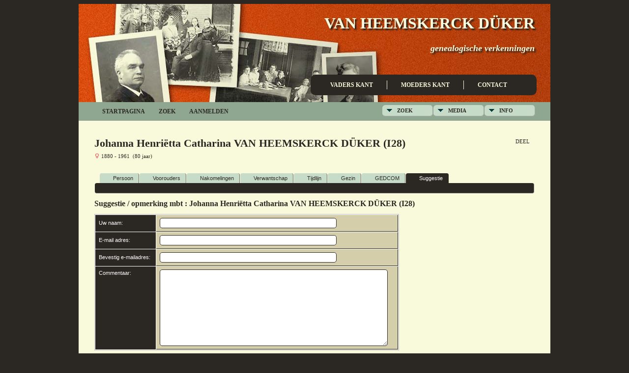

--- FILE ---
content_type: text/html;charset=UTF-8
request_url: http://faeton.nl/suggest.php?enttype=I&ID=I28&tree=1
body_size: 4165
content:
<!DOCTYPE html PUBLIC "-//W3C//DTD XHTML 1.0 Transitional//EN" 
"http://www.w3.org/TR/xhtml1/DTD/xhtml1-transitional.dtd">

<html xmlns="http://www.w3.org/1999/xhtml">
<head>
<title>Suggestie / opmerking mbt : Johanna Henriëtta Catharina VAN HEEMSKERCK DÜKER (I28): Van Heemskerck Duker</title>
<meta name="Keywords" content="Genealogisch overzicht van de familie van Heemskerck Düker en aanverwante families: Rappard, Plantenga, Zwartendijk, Van Heemskerck van Beest, Van Leeuwen en meer." />
<meta name="Description" content="Suggestie / opmerking mbt : Johanna Henriëtta Catharina VAN HEEMSKERCK DÜKER (I28): Van Heemskerck Duker" />
<meta http-equiv="Content-type" content="text/html; charset=UTF-8" />
<meta name="robots" content="noindex,nofollow" />
<link href="css/genstyle.css?v=13.0.3" rel="stylesheet" type="text/css" />
<link href="templates/template10/css/tngtabs2.css?v=13.0.3" rel="stylesheet" type="text/css" />
<link href="templates/template10/css/templatestyle.css?v=13.0.3" rel="stylesheet" type="text/css" />
<script src="https://code.jquery.com/jquery-3.4.1.min.js" type="text/javascript" integrity="sha384-vk5WoKIaW/vJyUAd9n/wmopsmNhiy+L2Z+SBxGYnUkunIxVxAv/UtMOhba/xskxh" crossorigin="anonymous"></script>
<script src="https://code.jquery.com/ui/1.12.1/jquery-ui.min.js" type="text/javascript" integrity="sha256-VazP97ZCwtekAsvgPBSUwPFKdrwD3unUfSGVYrahUqU=" crossorigin="anonymous"></script>
<script type="text/javascript" src="js/net.js"></script>
<script type="text/javascript">
function validateForm() {
	if( document.suggest.rdbxtqmz.value == "" ) {
		alert("Vul aub uw naam in");
		return false;
	}
	var reg = /^([A-Za-z0-9_\-\.])+\@([A-Za-z0-9_\-\.])+\.([A-Za-z]{2,6})$/;
	var address = document.suggest.kqsgzjnw.value;
	if(address.length == 0 || reg.test(address) == false){
		alert("Vul aub een bestaand e-mail adres in.");
		return false;
	}
	else if( document.suggest.em2.value.length == 0 ) {
		alert("Vul uw e-mail adres opnieuw in aub.");
		return false;
	}
	else if( document.suggest.kqsgzjnw.value != document.suggest.em2.value ) {
		alert("Uw e-mail adressen komen niet overeen.    Type hetzelfde e-mail adres in beide vakken.");
		return false;
	}
	else if( document.suggest.frbsdvxq.value == "" ) {
		alert("Vul aub uw opmerking / suggestie in");
		return false;
	}
	return true;
}
</script>
<link href="templates/template10/css/mytngstyle.css?v=13.0.3" rel="stylesheet" type="text/css" />
<script type="text/javascript" src="http://w.sharethis.com/button/buttons.js"></script>
<script type="text/javascript">stLight.options({publisher: "be4e16ed-3cf4-460b-aaa4-6ac3d0e3004b",doNotHash:true,doNotCopy:true,hashAddressBar:false});</script>
<script type="text/javascript" src="js/tngmenuhover2.js"></script>
<script type="text/javascript">
// <![CDATA[
var tnglitbox;
var share = 0;
var closeimg = "img/tng_close.gif";
var smallimage_url = 'ajx_smallimage.php?';
var cmstngpath='';
var loadingmsg = 'Bezig...';
var expand_msg = "Uitvouwen";
var collapse_msg = "Samenvouwen";
//]]>
</script>
<link rel="alternate" type="application/rss+xml" title="RSS" href="tngrss.php" />
<!-- The Next Generation of Genealogy Sitebuilding, v.13.0.3 (17 February 2021), Written by Darrin Lythgoe, 2001-2026 -->
</head>
<style>
div.art-header {
  background-image: url('templates/template10/img/faetonheader_orange_01.jpg');
  background-repeat: no-repeat;
  width: 960px;
  height: 200px;
}
</style>

<body>

<!-- open artmain -->
<div id="art-main">
            <div class="art-header"><!-- HEADERLOGO--->
                <div class="art-logo">
                                 <h1 class="art-logo-name"><a href="index.php">Van Heemskerck Düker</a></h1>
                                 <h2 class="art-logo-text">genealogische verkenningen</h2>
                </div>
                <ul class="art-hmenu">
						<li>
							<a href="pedigree.php?personID=I7&amp;tree=1">Vaders kant</a>
						</li>
						<li>
							<a href="pedigree.php?personID=I8&amp;tree=1">Moeders kant</a>
						</li>
						<li>
							<a href="suggest.php" class="contact">Contact</a>
						</li>
					</ul>
            </div><!-- END HEADERLOGO--->
            <div class="cleared reset-box"></div>
		
<div class="art-content-layout"><!--BEGIN main post body-->
    <div class="art-post-body"><div class="menucontainer">
<div class="innercontainer">
<div class="icons">
 <a href="index.php"    title="Startpagina" class="tngsmallicon" id="home-smicon">Startpagina</a>
 <a href="searchform.php" onclick="return openSearch();"   title="Zoek" class="tngsmallicon" id="search-smicon">Zoek</a>
 <a href="#" onclick="return openLogin('ajx_login.php?p=');"   title="Aanmelden" class="tngsmallicon" id="log-smicon">Aanmelden</a>
&nbsp;
</div>
<ul class="tngdd  float-right" id="tngdd">
<li class="langmenu stubmenu"><br/></li>
<li><a href="#" class="menulink">Zoek</a>
<ul>
<li><a href="surnames.php"><span class="menu-icon" id="surnames-icon"></span> <span class="menu-label">Familienamen</span></a></li>
<li><a href="firstnames.php"><span class="menu-icon" id="firstnames-icon"></span> <span class="menu-label">Voornamen</span></a></li>
<li><a href="searchform.php"><span class="menu-icon" id="search-icon"></span> <span class="menu-label">Zoeken Personen</span></a></li>
<li><a href="famsearchform.php"><span class="menu-icon" id="fsearch-icon"></span> <span class="menu-label">Zoek Families</span></a></li>
<li><a href="searchsite.php"><span class="menu-icon" id="searchsite-icon"></span> <span class="menu-label">Doorzoek site</span></a></li>
<li><a href="places.php"><span class="menu-icon" id="places-icon"></span> <span class="menu-label">Plaatsen</span></a></li>
<li><a href="anniversaries.php"><span class="menu-icon" id="dates-icon"></span> <span class="menu-label">Datums</span></a></li>
<li><a href="calendar.php?m=01"><span class="menu-icon" id="calendar-icon"></span> <span class="menu-label">Kalender</span></a></li>
<li><a href="cemeteries.php"><span class="menu-icon" id="cemeteries-icon"></span> <span class="menu-label">Begraafplaatsen</span></a></li>
<li><a href="bookmarks.php"><span class="menu-icon" id="bookmarks-icon"></span> <span class="menu-label">Bladwijzers</span></a></li>
</ul>
</li>
<li><a href="#" class="menulink">Media</a>
<ul>
<li><a href="browsemedia.php?mediatypeID=photos"><span class="menu-icon" id="photos-icon"></span> <span class="menu-label">Foto's</span></a></li>
<li><a href="browsemedia.php?mediatypeID=documents"><span class="menu-icon" id="documents-icon"></span> <span class="menu-label">Documenten</span></a></li>
<li><a href="browsemedia.php?mediatypeID=headstones"><span class="menu-icon" id="headstones-icon"></span> <span class="menu-label">Grafstenen</span></a></li>
<li><a href="browsemedia.php?mediatypeID=histories"><span class="menu-icon" id="histories-icon"></span> <span class="menu-label">(Levens)Verhalen</span></a></li>
<li><a href="browsemedia.php?mediatypeID=recordings"><span class="menu-icon" id="recordings-icon"></span> <span class="menu-label">Geluidsopnamen</span></a></li>
<li><a href="browsemedia.php?mediatypeID=videos"><span class="menu-icon" id="videos-icon"></span> <span class="menu-label">Video-opnamen</span></a></li>
<li><a href="browsealbums.php"><span class="menu-icon" id="albums-icon"></span> <span class="menu-label">Albums</span></a></li>
<li><a href="browsemedia.php"><span class="menu-icon" id="media-icon"></span> <span class="menu-label">Alle Media</span></a></li>
</ul>
</li>
<li><a href="#" class="menulink">Info</a>
<ul class="last">
<li><a href="whatsnew.php"><span class="menu-icon" id="whatsnew-icon"></span> <span class="menu-label">Wat is er nieuw</span></a></li>
<li><a href="mostwanted.php"><span class="menu-icon" id="mw-icon"></span> <span class="menu-label">Gezocht</span></a></li>
<li><a href="reports.php"><span class="menu-icon" id="reports-icon"></span> <span class="menu-label">Rapporten</span></a></li>
<li><a href="statistics.php"><span class="menu-icon" id="stats-icon"></span> <span class="menu-label">Statistieken</span></a></li>
<li><a href="browsetrees.php"><span class="menu-icon" id="trees-icon"></span> <span class="menu-label">Stambomen</span></a></li>
<li><a href="browsebranches.php"><span class="menu-icon" id="branches-icon"></span> <span class="menu-label">Takken</span></a></li>
<li><a href="browsenotes.php"><span class="menu-icon" id="notes-icon"></span> <span class="menu-label">Aantekeningen</span></a></li>
<li><a href="browsesources.php"><span class="menu-icon" id="sources-icon"></span> <span class="menu-label">Bronnen</span></a></li>
<li><a href="browserepos.php"><span class="menu-icon" id="repos-icon"></span> <span class="menu-label">Vindplaatsen</span></a></li>
<li><a href="browse_dna_tests.php"><span class="menu-icon" id="dna-icon"></span> <span class="menu-label">DNA Tests</span></a></li>
<li><a href="suggest.php?page=Suggestie+%2F+opmerking+mbt+%3A+Johanna+Henri%C3%ABtta+Catharina+VAN+HEEMSKERCK+D%C3%9CKER+%28I28%29"><span class="menu-icon" id="contact-icon"></span> <span class="menu-label">Contact</span></a></li>
</ul>
</li>
</ul>
</div>
</div>
<div id="searchdrop" class="slidedown" style="display:none;"><a href="#" onclick="jQuery('#searchdrop').slideUp(200);return false;" style="float:right"><img src="img/tng_close.gif" alt=""/></a><span class="subhead"><strong>Zoek</strong> | <a href="searchform.php">Geavanceerd zoeken</a> | <a href="famsearchform.php">Zoek Families</a> | <a href="searchsite.php">Doorzoek site</a></span><br/><br/><form action="search.php" method="get">

<label for="searchfirst">Voornaam: </label><input type="text" name="myfirstname" id="searchfirst"/> &nbsp;
<label for="searchlast">Familienaam: </label><input type="text" name="mylastname" id="searchlast"/> &nbsp;
<label for="searchid">ID: </label><input type="text" class="veryshortfield" name="mypersonid" id="searchid"/> &nbsp;
<input type="hidden" name="idqualify" value="equals"/>
<input type="submit" value="Zoek"/></form></div><div class="icons-rt"><div id="shareicons" style="display:none">
<span class='st_facebook_hcount' displayText='Facebook'></span>
<span class='st_twitter_hcount' displayText='Tweet'></span>
<span class='st_pinterest_hcount' displayText='Pinterest'></span>
</div>
 <a href="#" onclick="jQuery('#shareicons').toggle(200); if(!share) { jQuery('#share-smicon').html('Onzichtbaar'); share=1;} else { jQuery('#share-smicon').html('Deel'); share=0; }; return false;"   title="Deel" class="tngsmallicon" id="share-smicon">Deel</a>
</div>
<script type="text/javascript">var tngdd=new tngdd.dd("tngdd");tngdd.init("tngdd","menuhover");</script>
<div id="mhmatches"></div>
<h1 class="header fn" id="nameheader" style="margin-bottom:5px">Johanna Henriëtta Catharina VAN HEEMSKERCK DÜKER (I28)</h1><span class="normal"><img src="img/tng_female.gif" width="11" height="11" border="0" alt="Vrouwelijk" style="vertical-align: -1px;"/> 1880 - 1961 &nbsp;(80 jaar)</span><br />
<br clear="all" /><br />
<div id="tngmenu">
<ul id="tngnav">
<li><a id="a0" href="getperson.php?personID=I28&amp;tree=1"><span class="tngsmallicon2" id="ind-smicon"></span>Persoon</a></li>
<li><a id="a1" href="pedigree.php?personID=I28&amp;tree=1"><span class="tngsmallicon2" id="ped-smicon"></span>Voorouders</a></li>
<li><a id="a2" href="descend.php?personID=I28&amp;tree=1"><span class="tngsmallicon2" id="desc-smicon"></span>Nakomelingen</a></li>
<li><a id="a3" href="relateform.php?primaryID=I28&amp;tree=1"><span class="tngsmallicon2" id="rel-smicon"></span>Verwantschap</a></li>
<li><a id="a4" href="timeline.php?primaryID=I28&amp;tree=1"><span class="tngsmallicon2" id="time-smicon"></span>Tijdlijn</a></li>
<li><a id="a5" href="familychart.php?personID=I28&amp;tree=1"><span class="tngsmallicon2" id="fam-smicon"></span>Gezin</a></li>
<li><a id="a6" href="gedform.php?personID=I28&amp;tree=1"><span class="tngsmallicon2" id="ged-smicon"></span>GEDCOM</a></li>
<li><a id="a7" href="suggest.php?enttype=I&amp;ID=I28&amp;tree=1" class="here"><span class="tngsmallicon2" id="sugg-smicon"></span>Suggestie</a></li>
</ul>
</div>
<div id="pub-innermenu" class="fieldnameback fieldname smaller rounded4">
&nbsp; 
</div><br/>
<span class="subhead"><b>Suggestie / opmerking mbt : Johanna Henriëtta Catharina VAN HEEMSKERCK DÜKER (I28)</b></span><br /><br />

<form action="tngsendmail.php" method="post" onsubmit="return validateForm();" name="suggest" id="suggest">
<input type="hidden" name="personID" value="I28" />
<table border="0" cellspacing="1" cellpadding="4" class="whiteback normal">
<tr><td class="fieldnameback" width="20%"><span class="fieldname">Uw naam:&nbsp; </span></td><td class="databack" width="80%"><input type="text" name="rdbxtqmz" class="longfield" /></td></tr>
<tr><td class="fieldnameback"><span class="fieldname">E-mail adres:&nbsp; </span></td><td class="databack"><input type="text" name="kqsgzjnw" class="longfield" value="" /></td></tr>
<tr><td class="fieldnameback"><span class="fieldname">Bevestig e-mailadres:&nbsp; </span></td><td class="databack"><input type="text" name="em2" class="longfield" value="" /></td></tr>
<tr>
	<td class="fieldnameback" valign="top"><span class="fieldname">Commentaar:&nbsp; </span></td>
	<td class="databack">
		<textarea style="width:95%" rows="10" name="frbsdvxq"></textarea>
	</td>
</tr>
</table>
<input type="hidden" name="enttype" value="I" />
<input type="hidden" name="ID" value="I28" />
<input type="hidden" name="tree" value="1" />
<input type="hidden" name="page" value="" />
<br/><br/>
<input type="submit" class="btn" id="submitbtn" value="Verstuur suggestie / opmerking"/>
</form>
<br />

                </div><!--art-post-body-->
                <div class="cleared"></div>
             </div><!--art-content-layout-->
           
    <div class="art-footer">
                    <div class="art-footer-text">
                       
                            <p>
								Ontwerp: &copy; Jeroen van Heemskerck D&uuml;ker 2026 |  Software: <a href="http://www.tngsitebuilding.com">TNG Sitebuilding</a>.
							</p>
					</div>
                        	<div class="cleared"></div>
     </div><!--art-main-->
<script type="text/javascript" src="js/litbox.js"></script>
</body>
</html>


--- FILE ---
content_type: text/css
request_url: http://faeton.nl/templates/template10/css/templatestyle.css?v=13.0.3
body_size: 3208
content:
.art-postcontent	{
	margin: 24px 12px;
	width: 460px;
	float:right;
}

.art-postcontent,
.art-postcontent h2,
.art-postcontent li,
.art-postcontent a,
.art-postcontent a:link,
.art-postcontent a:visited,
.art-postcontent a:hover,
.art-postcontent a.hovered
{
    font-family: "Droid Sans", serif;
}

.art-postcontent p
{
    font-size: 12px;
    line-height:15px;
    margin: 15px 0;
}

.art-postcontent a
{
  text-decoration: none;
}

.art-postcontent a:link
{
  text-decoration: none;
  color: #D7842B;
}

.art-postcontent a:visited
{ }

.art-postcontent h1, .art-blockcontent h1
{
   color: #2b2823;
   font-family: "Droid Sans", serif;
   font-weight:700;
   margin: 15px 0;    
}
.art-blockcontent-body ul
{
  list-style-type: none;
}

ol
{
  list-style-position: inside;
}

#art-main
{
  margin: 0 auto;
  width: 960px;
  top:0;
  cursor:default;
  overflow:visible;
}
.cleared
{
  display:block;
  clear: both;
  float: none;
  margin: 0;
  padding: 0;
  border: none;
  font-size: 0;
  height:0;
  overflow:hidden;
}

.reset-box
{
  overflow:hidden;
  display:table; 
}

form
{
  padding: 0 !important;
  margin: 0 !important;
}

/* end Page */

/* begin HeaderFluidBg */
div#art-header-bg
{
  position: absolute;
  overflow:hidden;
  top:0;
  left:0;
  margin:0 auto;
  width: 960px;
  height: 150px;
  z-index:0;
}
/* end HeaderFluidBg */

/* begin MenuFluidBg */
div#art-hmenu-bg
{
  position: absolute;
  overflow:hidden;
  top:150px;
  left:0;
  margin:0 auto;
  width: 960px;
  height: 25px;
  z-index:0;
}
/* end MenuFluidBg */

/* begin Box, Sheet */
.art-sheet-body
{
  position: relative;
  margin: 0 auto;
  background: #f9fadc;
  width: 960px;
  min-width: 35px;
  min-height: 35px;
  margin-top: 0;
  margin-bottom: 0;
  cursor:auto;
}

/* end Box, Sheet */

/* begin Header */
div.art-header
{
  margin: 0;
  position: relative;
  width:960px;
  height: 200px;
}
/* end Header */


/* begin Logo */
div.art-logo
{
  display: block;
  float:right;
  padding-right: 32px;
  top: 40px;
  width: 550px;
}

h1.art-logo-name, h1.art-logo-name a
{
  display: block;
  text-align: right;
  font: bold 32px "Droid Serif", serif;
  text-transform: uppercase;
  color: #f9fadc !important;
  text-shadow: 3px 3px 3px #1C1E1C;
  filter: dropshadow(color=#1C1E1C, offx=3, offy=3);
}
h1.art-logo-name a
{
  color: #f9fadc !important;
  text-decoration: none;
}

h2.art-logo-text
{
  display: block;
  text-align: right;
  font: bold italic 18px "Droid Serif", serif;
  padding:0;
  color: #f9fadc !important;
  text-shadow: 3px 3px 3px #1C1E1C;
  filter: dropshadow(color=#1C1E1C, offx=3, offy=3);
}

h2.art-logo-text a
{
  color: #f9fadc !important;
}
/* end Logo */

/* begin Menu */
/* menu structure */

.art-hmenu a, .art-hmenu a:link, .art-hmenu a:visited, .art-hmenu a:hover
{
    outline: none;
}
.art-hmenu, .art-hmenu ul
{
  background: #2B2823;
  margin: 28px 28px 0 0;
  padding: 12px;
  list-style-type: none;
  float:right;
  display: block;
  width: 436px;
  -moz-border-radius: 10px;
	-webkit-border-radius: 10px;
	border-radius: 10px;
}
.art-hmenu li a, .art-hmenu li a:link, .art-hmenu li a:visited
{
  	background:none;
	padding: 0 28px;
	color: #F9FADC;
	font-size: 12px;
	font-weight: bold;
	text-align: center;
	line-height: 18px;
  text-decoration: none;
  text-transform: uppercase;
  display: block;
  float: left;
  position: relative;
  background: none;
  border-right: #F9FADC 1px solid;
}
.art-hmenu li a.contact, .art-hmenu li a.contact:link, .art-hmenu li a.contact:visited
{
	border:0;
}
.art-hmenu li a:hover, .art-hmenu li a:active 
{
	color: #CC3917;
	background: #F9FADC;
}
/* begin Layout */
.art-content-layout
{
  display: table;
  position:relative;
  margin: 0 auto;
  table-layout: fixed;
  background-color: #f9fadc;
  border: none !important;
  padding:0 !important;
  width:960px;
  max-width:960px;
  margin-top:0;
  margin-bottom:0;
}
.art-layout-cell, .art-content-layout-row
{
  background-color: #F9FADC;
  vertical-align: top;
  text-align: left;
  margin:0;
  padding:0;
}

.art-content-layout .art-content-layout{margin:0;}

/* begin sidebars */

.art-sidebar2
{
  background-color: #none;
  margin-top:24px;
  margin-right:12px;
  width: 220px;
  float:right;
}
ul.art-vmenu
{
	float:left;
 	margin: 24px 0; 
 	width: 200px;
}
ul.art-vmenu li	{
	background: #2B2823;
	display:block;
	height:26px;
	margin: 5px 0;
	  vertical-align:middle;
	  -moz-border-radius: 6px;
	-webkit-border-radius: 6px;
	border-radius: 6px;
}
ul.art-vmenu li a
{
	color: #F9FADC;
	font: bold 10px "Droid Serif", serif;
  text-transform: uppercase;
  padding: 7px 12px;
  display: block;
  overflow: hidden;
  height: 26px;
  cursor: pointer;
  text-decoration: none;
}
ul.art-vmenu li:hover, ul.art-vmenu li:active
{
	background: #CC3917;
}
  

/* end VMenuItem */

/* begin Box, Block */
.art-block
{
  position: relative;
  min-width: 15px;
  min-height: 15px;
  margin: 7px;
}

.art-block-body
{
  position: relative;
  padding: 8px;
}

div.art-block img
{
/* WARNING do NOT collapse this to 'border' - inheritance! */
    border-width: 0;
    border-color: #65787B;
  border-style: solid;
  margin: 7px;
}

/* end Box, Block */

/* begin BlockHeader */
.art-blockheader
{
	background: #2B2823;
  margin-bottom: 0;
  position: relative;
  height: 29px;
}

.art-blockheader h3.t
{
  position: relative;
  height: 29px;
  color: #D9E9CD;
  font-family: "Droid Serif", serif;
  font-size: 13px;
  letter-spacing: normal;
  text-transform: uppercase;
  margin:0;
  padding: 0 11px 0 11px;
  white-space: nowrap;
  line-height: 29px;
}

.art-blockheader h3.t a,
.art-blockheader h3.t a:link,
.art-blockheader h3.t a:visited, 
.art-blockheader h3.t a:hover
{
  color: #D9E9CD;
  font-family: "Droid Serif", serif;
  font-size: 13px;
  letter-spacing: normal;
  text-transform: uppercase;
}

/* end BlockHeader */

/* begin Box, BlockContent */
.art-blockcontent
{
	background: #8FA691;
  position: relative;
  margin: 0 auto;
  min-width: 9px;
  min-height: 9px;
  border:#6F6B64  0 1px 1px 1px solid;
}

.art-blockcontent-body
{
  position: relative;
  padding: 8px;
  color: #D5DBDD;
  font-family: "Droid Sans", sans-serif;
  font-size: 11px;
}

.art-blockcontent-body li,
.art-blockcontent-body a,
.art-blockcontent-body a:link,
.art-blockcontent-body a:visited,
.art-blockcontent-body a:hover
{
  color: #2B2823;
  font-family: "Droid Sans", serif;
  font-size: 11px;
}

.art-blockcontent-body p
{
  margin: 6px 0;
}

.art-blockcontent-body label, .art-blockcontent-body a, .art-blockcontent-body a:link, .art-blockcontent-body a:visited, .art-blockcontent-body a.visited
{
  color: #2B2823;
  text-decoration: none;
}
.art-blockcontent-body a:hover, .art-blockcontent-body a.hover
{
  color: #CC3917;
  text-decoration: none;
}

.art-blockcontent-body ul li
{
  font-size: 13px;
  line-height: 125%;    
  color: #2B2823;
  margin: 0px;
  padding: 0 4px 0 16px;
  background-image: url('../img/blockcontentbullets.png');
  background-repeat: no-repeat;
}/* end Box, BlockContent */

/* begin Button */
.art-button-wrapper a.art-button,
.art-button-wrapper a.art-button:link,
.art-button-wrapper input.art-button,
.art-button-wrapper button.art-button
{
  text-decoration: none;
  font-family: Tahoma, Arial, Helvetica, Sans-Serif;
  font-style: normal;
  font-weight: bold;
  font-size: 13px;
  letter-spacing: 1px;
  position:relative;
  top:0;
  display: inline-block;
  vertical-align: middle;
  white-space: nowrap;
  text-align: center;
  color: #191E1F !important;
  width: auto;
  outline: none;
  border: none;
  background: none;
  line-height: 33px;
  height: 33px;
  margin: 0 !important;
  padding: 0 16px !important;
  overflow: visible;
  cursor: pointer;
}

.art-button img, .art-button-wrapper img
{
  margin: 0;
  vertical-align: middle;
}

.art-button-wrapper
{
  vertical-align: middle;
  display: inline-block;
  position: relative;
  height: 33px;
  overflow: hidden;
  white-space: nowrap;
  width: auto;
  margin: 0;
  padding: 0;
  z-index: 0;
}

.firefox2 .art-button-wrapper
{
  display: block;
  float: left;
}

input, select, textarea
{
  vertical-align: middle;
  font-style: normal;
}

.art-block select 
{
    width:96%;
}

.art-button-wrapper.hover .art-button, .art-button-wrapper.hover a.art-button:link, .art-button:hover
{
  color: #152023 !important;
  text-decoration: none !important;
}

.art-button-wrapper.active .art-button, .art-button-wrapper.active a.art-button:link
{
  color: #D5DBDD !important;
}

.art-button-wrapper .art-button-l, .art-button-wrapper .art-button-r
{
  display: block;
  position: absolute;
  height: 109px;
  margin: 0;
  padding: 0;
  background-image: url('../img/button.png');
}

.art-button-wrapper .art-button-l
{
  left: 0;
  right: 10px;
}

.art-button-wrapper .art-button-r
{
  width: 409px;
  right: 0;
  clip: rect(auto, auto, auto, 399px);
}

.art-button-wrapper.hover .art-button-l, .art-button-wrapper.hover .art-button-r
{
  top: -38px;
}

.art-button-wrapper.active .art-button-l, .art-button-wrapper.active .art-button-r
{
  top: -76px;
}

.art-button-wrapper input
{
  float: none !important;
}
/* end Button */

/* begin Box, Post */
.art-post
{
  	width: 100%;
}

.art-post-body
{
  padding: 0 32px 32px 32px;
  width:896px;
}
.art-post-body-index	{
	width: 720px;
	float:left;
}
a img
{
  border: 0;
}

.art-article img, img.art-article, .art-block img, .art-footer img
{
  border: solid 0 #65787B;
  margin: 0px 12px 7px 2px;
}

.art-metadata-icons img
{
  border: none;
  vertical-align: middle;
  margin: 2px;
}

.art-article table, table.art-article
{
  border-collapse: collapse;
  margin: 1px;
}

.art-article th, .art-article td
{
  padding: 2px;
  border: solid 1px #65787B;
  vertical-align: top;
  text-align: left;
}

.art-article th
{
  text-align: center;
  vertical-align: middle;
  padding: 7px;
}

pre
{
  overflow: auto;
  padding: 0.1em;
}

/* end Box, Post */

/* begin PostHeaderIcon */
h2.art-postheader
{
  color: #2B2823;
  margin: 12px 0 24px 0;
  font-size: 22px;
  font-family:"Droid Serif", serif;
}

h2.art-postheader a, 
h2.art-postheader a:link, 
h2.art-postheader a:visited,
h2.art-postheader a.visited,
h2.art-postheader a:hover,
h2.art-postheader a.hovered
{
  font-size: 22px;
 }

h2.art-postheader a, h2.art-postheader a:link, h2.art-postheader a:visited, h2.art-postheader a.visited
{
  text-decoration: none;
  color: #2B2823;
}

h2.art-postheader a:hover,  h2.art-postheader a.hovered
{
  text-decoration: none;
  color: #CC3917;
}

/* begin Footer */
.art-footer
{
  background: #CC3917;
  margin:0 auto 32px auto;
  width: 960px;
  height: 180px;
}

.art-footer-text p
{
  padding:0;
  margin:0;
  text-align: left;
}

.art-footer-text,
.art-footer-text a,
.art-footer-text a:link,
.art-footer-text a:visited,
.art-footer-text a:hover,
.art-footer-text td, 
.art-footer-text th,
.art-footer-text caption
{
    color: #353B33;
    font-size: 11px;
}

.art-footer-text
{
  min-height: 50px;
  padding: 18px;
  position: relative;
  float: left;
  text-align: left;
}
.art-footer-text p	{
	font-size: 13px;
	font-weight: 400;
	color: #FFF;
}

.art-footer-text a,
.art-footer-text a:link, .art-footer-text a:visited
{
  color: #D4CEAA;
  text-decoration: none;
}

.art-footer-text a:hover
{
  color: #FFF;
  text-decoration: underline;
}

div.art-footer img
{
/* WARNING do NOT collapse this to 'border' - inheritance! */
    border-color: #65787B;
  border-style: solid;
  margin: 0;
}/* end Footer */

/* begin PageFooter */
.art-page-footer, 
.art-page-footer a,
.art-page-footer a:link,
.art-page-footer a:visited,
.art-page-footer a:hover
{
  font-family: Arial;
  font-size: 10px;
  letter-spacing: normal;
  word-spacing: normal;
  font-style: normal;
  font-weight: normal;
  text-decoration: underline;
  color: #E3E7E8;
}

.art-page-footer
{
  padding: 1em;
  text-align: center;
  text-decoration: none;
  color: #B3BFC1;
}
/* end PageFooter */


/* header: heading text */
.header, .plainheader {
	color: #2B2823;
}

/* link: normal links, active: links in use */
a:link, a:active, div.icons a {
	color : #434B40;
}
div.icons	{
	background:none;
}

a.admincell:hover, a.leftlink:hover {
	background-color: #9c9791;
}

/* sideback: background color for side and top frames */
.admincell, .sideback {
	background-color : #F1F3E3;
}

.snlink {
	border-bottom:1px solid #aaa;
	border-right:1px solid #aaa;
	background-color:#DDE0C6;
	color:black;
}

a.snlink:hover, .snlinkact, .adminnav .snlinkact {
	background-color:#073d3c;
	color:#fff;
}

.LB_window {
	background: #DDE0C6;
	border: 2px solid #000000;
	color:#000000;
}
ul.tngdd .topline {
	border-top:1px solid #777
}

ul.home-menus {
	margin: 0px;
	padding: 0px;
}

.emailimg {
	width: 40px;
	height: 26px;
	margin-left: 8px;
	margin-right: 8px;
	margin-top: 2px;
	margin-bottom: 2px;
	float: left;
	border: 0px;
}

td.calDay, td.calToday, table.calendar {
	border-color: #073d3c;
}
